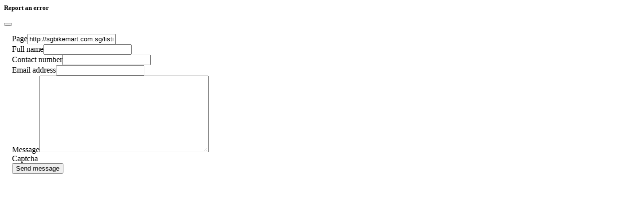

--- FILE ---
content_type: text/html; charset=utf-8
request_url: https://sgbikemart.com.sg/listing/listing/error/newbikedealer/636/
body_size: 660
content:

<div class="modal-dialog modal-dialog-centered" role="document">
    <div class="modal-content">
        <div class="modal-header">
            <h5 class="modal-title">Report an error</h5>
            <button type="button" class="btn-close" aria-label="Close" data-bs-dismiss="modal"></button>
        </div>
        <div class="modal-body text-start" style="padding:16px">
            <form method="post" action="/listing/listing/error/newbikedealer/636/">
                <div class="row">
                    <div class="col-lg-12">
                        <div class="mb-1"><label class="form-label" for="id_page">Page</label><input type="text" name="page" value="http://sgbikemart.com.sg/listing/new/motorcycle/dealer/ktm-ktm-390-duke/636/" class="form-control" required id="id_page"></div>
                    </div>
                    <div class="col-lg-12">
                        <div class="mb-1"><label class="form-label" for="id_full_name">Full name</label><input type="text" name="full_name" class="form-control" required id="id_full_name"></div>
                    </div>
                    <div class="col-lg-12">
                        <div class="mb-1"><label class="form-label" for="id_contact_number">Contact number</label><input type="text" name="contact_number" class="form-control" required id="id_contact_number"></div>
                    </div>
                    <div class="col-lg-12">
                        <div class="mb-1"><label class="form-label" for="id_email_address">Email address</label><input type="email" name="email_address" maxlength="320" class="form-control" required id="id_email_address"></div>
                    </div>
                    <div class="col-lg-12">
                        <div class="mb-1"><label class="form-label" for="id_message">Message</label><textarea name="message" cols="40" rows="10" class="form-control" required id="id_message">
</textarea></div>
                    </div>
                    <div class="col-lg-12 mt-3">
                        <div class="mb-1"><label class="visually-hidden" for="id_captcha">Captcha</label><script src="https://challenges.cloudflare.com/turnstile/v0/api.js?onload=displayCaptchaideaaf88bcb00a4a7b8ad6670e8dc4fc8f&render=explicit" defer></script>
<div class="cf-turnstile-b"  class="" required id="ideaaf88bcb00a4a7b8ad6670e8dc4fc8f" data-sitekey="0x4AAAAAAALdx7k7q6bsYNU0"></div>
<script>
    // if using synchronous loading, will be called once the DOM is ready
    var displayCaptchaideaaf88bcb00a4a7b8ad6670e8dc4fc8f = function () {
        turnstile.render('#ideaaf88bcb00a4a7b8ad6670e8dc4fc8f', {
            sitekey: '0x4AAAAAAALdx7k7q6bsYNU0'
        });
    }
</script></div>
                    </div>
                    <input type="hidden" name="csrfmiddlewaretoken" value="7ixIgndiBUqw3QxsqAvgGdsJMHaaXYSi0bMFAdHHAcj8pbyx9ZSsMUCywuEhzG6u">
                    <div class="col-lg-12 text-center mt-3">
                        <button type="submit" class="btn btn-primary ">
                            Send message <i class="icon-chevron-right"></i>
                        </button>
                    </div>
                </div>
            </form>
        </div>
    </div>
</div>